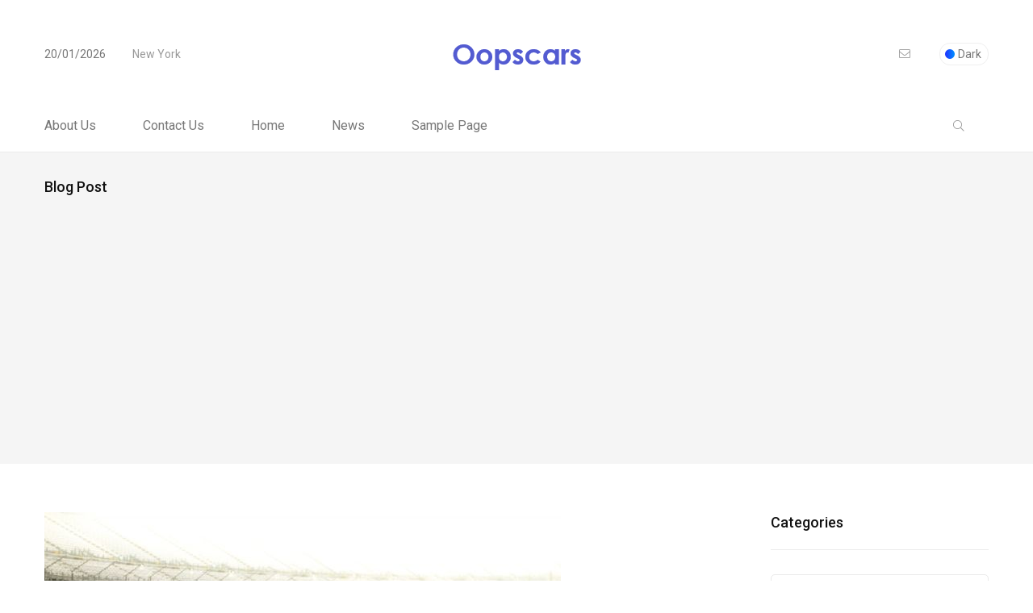

--- FILE ---
content_type: text/html; charset=UTF-8
request_url: https://www.oopscars.com/gt3-r-bentley-continental/
body_size: 10754
content:
<!doctype html>
<html lang="en-GB">
<head>
	<meta charset="UTF-8">
	<meta name="viewport" content="width=device-width, initial-scale=1">
	<link rel="profile" href="https://gmpg.org/xfn/11">

	<meta name='robots' content='index, follow, max-image-preview:large, max-snippet:-1, max-video-preview:-1' />

	<!-- This site is optimized with the Yoast SEO plugin v23.8 - https://yoast.com/wordpress/plugins/seo/ -->
	<title>GT3-R Bentley Continental</title>
	<meta name="description" content="GT3-R Bentley Continental 572 HP" />
	<link rel="canonical" href="https://www.oopscars.com/gt3-r-bentley-continental/" />
	<meta property="og:locale" content="en_GB" />
	<meta property="og:type" content="article" />
	<meta property="og:title" content="GT3-R Bentley Continental" />
	<meta property="og:description" content="GT3-R Bentley Continental 572 HP" />
	<meta property="og:url" content="https://www.oopscars.com/gt3-r-bentley-continental/" />
	<meta property="og:site_name" content="Oopscars" />
	<meta property="article:published_time" content="2014-08-04T12:00:15+00:00" />
	<meta property="article:modified_time" content="2020-03-28T08:32:17+00:00" />
	<meta property="og:image" content="https://www.oopscars.com/wp-content/uploads/BENTLEY_GT3-R_pic-71.jpg" />
	<meta property="og:image:width" content="640" />
	<meta property="og:image:height" content="427" />
	<meta property="og:image:type" content="image/jpeg" />
	<meta name="author" content="admin" />
	<meta name="twitter:card" content="summary_large_image" />
	<meta name="twitter:label1" content="Written by" />
	<meta name="twitter:data1" content="admin" />
	<meta name="twitter:label2" content="Estimated reading time" />
	<meta name="twitter:data2" content="1 minute" />
	<script type="application/ld+json" class="yoast-schema-graph">{"@context":"https://schema.org","@graph":[{"@type":"Article","@id":"https://www.oopscars.com/gt3-r-bentley-continental/#article","isPartOf":{"@id":"https://www.oopscars.com/gt3-r-bentley-continental/"},"author":{"name":"admin","@id":"https://www.oopscars.com/#/schema/person/aeb22e37b5671d7ef6d650238445dd2a"},"headline":"GT3-R Bentley Continental","datePublished":"2014-08-04T12:00:15+00:00","dateModified":"2020-03-28T08:32:17+00:00","mainEntityOfPage":{"@id":"https://www.oopscars.com/gt3-r-bentley-continental/"},"wordCount":211,"commentCount":0,"publisher":{"@id":"https://www.oopscars.com/#/schema/person/aeb22e37b5671d7ef6d650238445dd2a"},"image":{"@id":"https://www.oopscars.com/gt3-r-bentley-continental/#primaryimage"},"thumbnailUrl":"https://www.oopscars.com/wp-content/uploads/BENTLEY_GT3-R_pic-71.jpg","keywords":["BENTLEY","GT3-R","GT3-R Bentley 572 HP","GT3-R Bentley Continental"],"articleSection":["Bentley"],"inLanguage":"en-GB","potentialAction":[{"@type":"CommentAction","name":"Comment","target":["https://www.oopscars.com/gt3-r-bentley-continental/#respond"]}]},{"@type":"WebPage","@id":"https://www.oopscars.com/gt3-r-bentley-continental/","url":"https://www.oopscars.com/gt3-r-bentley-continental/","name":"GT3-R Bentley Continental","isPartOf":{"@id":"https://www.oopscars.com/#website"},"primaryImageOfPage":{"@id":"https://www.oopscars.com/gt3-r-bentley-continental/#primaryimage"},"image":{"@id":"https://www.oopscars.com/gt3-r-bentley-continental/#primaryimage"},"thumbnailUrl":"https://www.oopscars.com/wp-content/uploads/BENTLEY_GT3-R_pic-71.jpg","datePublished":"2014-08-04T12:00:15+00:00","dateModified":"2020-03-28T08:32:17+00:00","description":"GT3-R Bentley Continental 572 HP","breadcrumb":{"@id":"https://www.oopscars.com/gt3-r-bentley-continental/#breadcrumb"},"inLanguage":"en-GB","potentialAction":[{"@type":"ReadAction","target":["https://www.oopscars.com/gt3-r-bentley-continental/"]}]},{"@type":"ImageObject","inLanguage":"en-GB","@id":"https://www.oopscars.com/gt3-r-bentley-continental/#primaryimage","url":"https://www.oopscars.com/wp-content/uploads/BENTLEY_GT3-R_pic-71.jpg","contentUrl":"https://www.oopscars.com/wp-content/uploads/BENTLEY_GT3-R_pic-71.jpg","width":640,"height":427,"caption":"GT3-R Bentley Continental"},{"@type":"BreadcrumbList","@id":"https://www.oopscars.com/gt3-r-bentley-continental/#breadcrumb","itemListElement":[{"@type":"ListItem","position":1,"name":"Ana sayfa","item":"https://www.oopscars.com/"},{"@type":"ListItem","position":2,"name":"GT3-R Bentley Continental"}]},{"@type":"WebSite","@id":"https://www.oopscars.com/#website","url":"https://www.oopscars.com/","name":"Arabalar Hakkında Aradığınız Herşey Oopscars","description":"All About The Cars","publisher":{"@id":"https://www.oopscars.com/#/schema/person/aeb22e37b5671d7ef6d650238445dd2a"},"potentialAction":[{"@type":"SearchAction","target":{"@type":"EntryPoint","urlTemplate":"https://www.oopscars.com/?s={search_term_string}"},"query-input":{"@type":"PropertyValueSpecification","valueRequired":true,"valueName":"search_term_string"}}],"inLanguage":"en-GB"},{"@type":["Person","Organization"],"@id":"https://www.oopscars.com/#/schema/person/aeb22e37b5671d7ef6d650238445dd2a","name":"admin","image":{"@type":"ImageObject","inLanguage":"en-GB","@id":"https://www.oopscars.com/#/schema/person/image/","url":"https://secure.gravatar.com/avatar/5dc5d117fbca6c9c6b012854ad2d183a?s=96&d=blank&r=g","contentUrl":"https://secure.gravatar.com/avatar/5dc5d117fbca6c9c6b012854ad2d183a?s=96&d=blank&r=g","caption":"admin"},"logo":{"@id":"https://www.oopscars.com/#/schema/person/image/"},"sameAs":["https://www.oopscars.com"]}]}</script>
	<!-- / Yoast SEO plugin. -->


<link rel='dns-prefetch' href='//fonts.googleapis.com' />
<link rel="alternate" type="application/rss+xml" title="Oopscars &raquo; Feed" href="https://www.oopscars.com/feed/" />
<link rel="alternate" type="application/rss+xml" title="Oopscars &raquo; Comments Feed" href="https://www.oopscars.com/comments/feed/" />
<link rel="alternate" type="application/rss+xml" title="Oopscars &raquo; GT3-R Bentley Continental Comments Feed" href="https://www.oopscars.com/gt3-r-bentley-continental/feed/" />
<script>
window._wpemojiSettings = {"baseUrl":"https:\/\/s.w.org\/images\/core\/emoji\/15.0.3\/72x72\/","ext":".png","svgUrl":"https:\/\/s.w.org\/images\/core\/emoji\/15.0.3\/svg\/","svgExt":".svg","source":{"concatemoji":"https:\/\/www.oopscars.com\/wp-includes\/js\/wp-emoji-release.min.js?ver=6.6.4"}};
/*! This file is auto-generated */
!function(i,n){var o,s,e;function c(e){try{var t={supportTests:e,timestamp:(new Date).valueOf()};sessionStorage.setItem(o,JSON.stringify(t))}catch(e){}}function p(e,t,n){e.clearRect(0,0,e.canvas.width,e.canvas.height),e.fillText(t,0,0);var t=new Uint32Array(e.getImageData(0,0,e.canvas.width,e.canvas.height).data),r=(e.clearRect(0,0,e.canvas.width,e.canvas.height),e.fillText(n,0,0),new Uint32Array(e.getImageData(0,0,e.canvas.width,e.canvas.height).data));return t.every(function(e,t){return e===r[t]})}function u(e,t,n){switch(t){case"flag":return n(e,"\ud83c\udff3\ufe0f\u200d\u26a7\ufe0f","\ud83c\udff3\ufe0f\u200b\u26a7\ufe0f")?!1:!n(e,"\ud83c\uddfa\ud83c\uddf3","\ud83c\uddfa\u200b\ud83c\uddf3")&&!n(e,"\ud83c\udff4\udb40\udc67\udb40\udc62\udb40\udc65\udb40\udc6e\udb40\udc67\udb40\udc7f","\ud83c\udff4\u200b\udb40\udc67\u200b\udb40\udc62\u200b\udb40\udc65\u200b\udb40\udc6e\u200b\udb40\udc67\u200b\udb40\udc7f");case"emoji":return!n(e,"\ud83d\udc26\u200d\u2b1b","\ud83d\udc26\u200b\u2b1b")}return!1}function f(e,t,n){var r="undefined"!=typeof WorkerGlobalScope&&self instanceof WorkerGlobalScope?new OffscreenCanvas(300,150):i.createElement("canvas"),a=r.getContext("2d",{willReadFrequently:!0}),o=(a.textBaseline="top",a.font="600 32px Arial",{});return e.forEach(function(e){o[e]=t(a,e,n)}),o}function t(e){var t=i.createElement("script");t.src=e,t.defer=!0,i.head.appendChild(t)}"undefined"!=typeof Promise&&(o="wpEmojiSettingsSupports",s=["flag","emoji"],n.supports={everything:!0,everythingExceptFlag:!0},e=new Promise(function(e){i.addEventListener("DOMContentLoaded",e,{once:!0})}),new Promise(function(t){var n=function(){try{var e=JSON.parse(sessionStorage.getItem(o));if("object"==typeof e&&"number"==typeof e.timestamp&&(new Date).valueOf()<e.timestamp+604800&&"object"==typeof e.supportTests)return e.supportTests}catch(e){}return null}();if(!n){if("undefined"!=typeof Worker&&"undefined"!=typeof OffscreenCanvas&&"undefined"!=typeof URL&&URL.createObjectURL&&"undefined"!=typeof Blob)try{var e="postMessage("+f.toString()+"("+[JSON.stringify(s),u.toString(),p.toString()].join(",")+"));",r=new Blob([e],{type:"text/javascript"}),a=new Worker(URL.createObjectURL(r),{name:"wpTestEmojiSupports"});return void(a.onmessage=function(e){c(n=e.data),a.terminate(),t(n)})}catch(e){}c(n=f(s,u,p))}t(n)}).then(function(e){for(var t in e)n.supports[t]=e[t],n.supports.everything=n.supports.everything&&n.supports[t],"flag"!==t&&(n.supports.everythingExceptFlag=n.supports.everythingExceptFlag&&n.supports[t]);n.supports.everythingExceptFlag=n.supports.everythingExceptFlag&&!n.supports.flag,n.DOMReady=!1,n.readyCallback=function(){n.DOMReady=!0}}).then(function(){return e}).then(function(){var e;n.supports.everything||(n.readyCallback(),(e=n.source||{}).concatemoji?t(e.concatemoji):e.wpemoji&&e.twemoji&&(t(e.twemoji),t(e.wpemoji)))}))}((window,document),window._wpemojiSettings);
</script>
<style id='wp-emoji-styles-inline-css'>

	img.wp-smiley, img.emoji {
		display: inline !important;
		border: none !important;
		box-shadow: none !important;
		height: 1em !important;
		width: 1em !important;
		margin: 0 0.07em !important;
		vertical-align: -0.1em !important;
		background: none !important;
		padding: 0 !important;
	}
</style>
<link rel='stylesheet' id='wp-block-library-css' href='https://www.oopscars.com/wp-includes/css/dist/block-library/style.min.css?ver=6.6.4' media='all' />
<style id='classic-theme-styles-inline-css'>
/*! This file is auto-generated */
.wp-block-button__link{color:#fff;background-color:#32373c;border-radius:9999px;box-shadow:none;text-decoration:none;padding:calc(.667em + 2px) calc(1.333em + 2px);font-size:1.125em}.wp-block-file__button{background:#32373c;color:#fff;text-decoration:none}
</style>
<style id='global-styles-inline-css'>
:root{--wp--preset--aspect-ratio--square: 1;--wp--preset--aspect-ratio--4-3: 4/3;--wp--preset--aspect-ratio--3-4: 3/4;--wp--preset--aspect-ratio--3-2: 3/2;--wp--preset--aspect-ratio--2-3: 2/3;--wp--preset--aspect-ratio--16-9: 16/9;--wp--preset--aspect-ratio--9-16: 9/16;--wp--preset--color--black: #000000;--wp--preset--color--cyan-bluish-gray: #abb8c3;--wp--preset--color--white: #ffffff;--wp--preset--color--pale-pink: #f78da7;--wp--preset--color--vivid-red: #cf2e2e;--wp--preset--color--luminous-vivid-orange: #ff6900;--wp--preset--color--luminous-vivid-amber: #fcb900;--wp--preset--color--light-green-cyan: #7bdcb5;--wp--preset--color--vivid-green-cyan: #00d084;--wp--preset--color--pale-cyan-blue: #8ed1fc;--wp--preset--color--vivid-cyan-blue: #0693e3;--wp--preset--color--vivid-purple: #9b51e0;--wp--preset--gradient--vivid-cyan-blue-to-vivid-purple: linear-gradient(135deg,rgba(6,147,227,1) 0%,rgb(155,81,224) 100%);--wp--preset--gradient--light-green-cyan-to-vivid-green-cyan: linear-gradient(135deg,rgb(122,220,180) 0%,rgb(0,208,130) 100%);--wp--preset--gradient--luminous-vivid-amber-to-luminous-vivid-orange: linear-gradient(135deg,rgba(252,185,0,1) 0%,rgba(255,105,0,1) 100%);--wp--preset--gradient--luminous-vivid-orange-to-vivid-red: linear-gradient(135deg,rgba(255,105,0,1) 0%,rgb(207,46,46) 100%);--wp--preset--gradient--very-light-gray-to-cyan-bluish-gray: linear-gradient(135deg,rgb(238,238,238) 0%,rgb(169,184,195) 100%);--wp--preset--gradient--cool-to-warm-spectrum: linear-gradient(135deg,rgb(74,234,220) 0%,rgb(151,120,209) 20%,rgb(207,42,186) 40%,rgb(238,44,130) 60%,rgb(251,105,98) 80%,rgb(254,248,76) 100%);--wp--preset--gradient--blush-light-purple: linear-gradient(135deg,rgb(255,206,236) 0%,rgb(152,150,240) 100%);--wp--preset--gradient--blush-bordeaux: linear-gradient(135deg,rgb(254,205,165) 0%,rgb(254,45,45) 50%,rgb(107,0,62) 100%);--wp--preset--gradient--luminous-dusk: linear-gradient(135deg,rgb(255,203,112) 0%,rgb(199,81,192) 50%,rgb(65,88,208) 100%);--wp--preset--gradient--pale-ocean: linear-gradient(135deg,rgb(255,245,203) 0%,rgb(182,227,212) 50%,rgb(51,167,181) 100%);--wp--preset--gradient--electric-grass: linear-gradient(135deg,rgb(202,248,128) 0%,rgb(113,206,126) 100%);--wp--preset--gradient--midnight: linear-gradient(135deg,rgb(2,3,129) 0%,rgb(40,116,252) 100%);--wp--preset--font-size--small: 13px;--wp--preset--font-size--medium: 20px;--wp--preset--font-size--large: 36px;--wp--preset--font-size--x-large: 42px;--wp--preset--spacing--20: 0.44rem;--wp--preset--spacing--30: 0.67rem;--wp--preset--spacing--40: 1rem;--wp--preset--spacing--50: 1.5rem;--wp--preset--spacing--60: 2.25rem;--wp--preset--spacing--70: 3.38rem;--wp--preset--spacing--80: 5.06rem;--wp--preset--shadow--natural: 6px 6px 9px rgba(0, 0, 0, 0.2);--wp--preset--shadow--deep: 12px 12px 50px rgba(0, 0, 0, 0.4);--wp--preset--shadow--sharp: 6px 6px 0px rgba(0, 0, 0, 0.2);--wp--preset--shadow--outlined: 6px 6px 0px -3px rgba(255, 255, 255, 1), 6px 6px rgba(0, 0, 0, 1);--wp--preset--shadow--crisp: 6px 6px 0px rgba(0, 0, 0, 1);}:where(.is-layout-flex){gap: 0.5em;}:where(.is-layout-grid){gap: 0.5em;}body .is-layout-flex{display: flex;}.is-layout-flex{flex-wrap: wrap;align-items: center;}.is-layout-flex > :is(*, div){margin: 0;}body .is-layout-grid{display: grid;}.is-layout-grid > :is(*, div){margin: 0;}:where(.wp-block-columns.is-layout-flex){gap: 2em;}:where(.wp-block-columns.is-layout-grid){gap: 2em;}:where(.wp-block-post-template.is-layout-flex){gap: 1.25em;}:where(.wp-block-post-template.is-layout-grid){gap: 1.25em;}.has-black-color{color: var(--wp--preset--color--black) !important;}.has-cyan-bluish-gray-color{color: var(--wp--preset--color--cyan-bluish-gray) !important;}.has-white-color{color: var(--wp--preset--color--white) !important;}.has-pale-pink-color{color: var(--wp--preset--color--pale-pink) !important;}.has-vivid-red-color{color: var(--wp--preset--color--vivid-red) !important;}.has-luminous-vivid-orange-color{color: var(--wp--preset--color--luminous-vivid-orange) !important;}.has-luminous-vivid-amber-color{color: var(--wp--preset--color--luminous-vivid-amber) !important;}.has-light-green-cyan-color{color: var(--wp--preset--color--light-green-cyan) !important;}.has-vivid-green-cyan-color{color: var(--wp--preset--color--vivid-green-cyan) !important;}.has-pale-cyan-blue-color{color: var(--wp--preset--color--pale-cyan-blue) !important;}.has-vivid-cyan-blue-color{color: var(--wp--preset--color--vivid-cyan-blue) !important;}.has-vivid-purple-color{color: var(--wp--preset--color--vivid-purple) !important;}.has-black-background-color{background-color: var(--wp--preset--color--black) !important;}.has-cyan-bluish-gray-background-color{background-color: var(--wp--preset--color--cyan-bluish-gray) !important;}.has-white-background-color{background-color: var(--wp--preset--color--white) !important;}.has-pale-pink-background-color{background-color: var(--wp--preset--color--pale-pink) !important;}.has-vivid-red-background-color{background-color: var(--wp--preset--color--vivid-red) !important;}.has-luminous-vivid-orange-background-color{background-color: var(--wp--preset--color--luminous-vivid-orange) !important;}.has-luminous-vivid-amber-background-color{background-color: var(--wp--preset--color--luminous-vivid-amber) !important;}.has-light-green-cyan-background-color{background-color: var(--wp--preset--color--light-green-cyan) !important;}.has-vivid-green-cyan-background-color{background-color: var(--wp--preset--color--vivid-green-cyan) !important;}.has-pale-cyan-blue-background-color{background-color: var(--wp--preset--color--pale-cyan-blue) !important;}.has-vivid-cyan-blue-background-color{background-color: var(--wp--preset--color--vivid-cyan-blue) !important;}.has-vivid-purple-background-color{background-color: var(--wp--preset--color--vivid-purple) !important;}.has-black-border-color{border-color: var(--wp--preset--color--black) !important;}.has-cyan-bluish-gray-border-color{border-color: var(--wp--preset--color--cyan-bluish-gray) !important;}.has-white-border-color{border-color: var(--wp--preset--color--white) !important;}.has-pale-pink-border-color{border-color: var(--wp--preset--color--pale-pink) !important;}.has-vivid-red-border-color{border-color: var(--wp--preset--color--vivid-red) !important;}.has-luminous-vivid-orange-border-color{border-color: var(--wp--preset--color--luminous-vivid-orange) !important;}.has-luminous-vivid-amber-border-color{border-color: var(--wp--preset--color--luminous-vivid-amber) !important;}.has-light-green-cyan-border-color{border-color: var(--wp--preset--color--light-green-cyan) !important;}.has-vivid-green-cyan-border-color{border-color: var(--wp--preset--color--vivid-green-cyan) !important;}.has-pale-cyan-blue-border-color{border-color: var(--wp--preset--color--pale-cyan-blue) !important;}.has-vivid-cyan-blue-border-color{border-color: var(--wp--preset--color--vivid-cyan-blue) !important;}.has-vivid-purple-border-color{border-color: var(--wp--preset--color--vivid-purple) !important;}.has-vivid-cyan-blue-to-vivid-purple-gradient-background{background: var(--wp--preset--gradient--vivid-cyan-blue-to-vivid-purple) !important;}.has-light-green-cyan-to-vivid-green-cyan-gradient-background{background: var(--wp--preset--gradient--light-green-cyan-to-vivid-green-cyan) !important;}.has-luminous-vivid-amber-to-luminous-vivid-orange-gradient-background{background: var(--wp--preset--gradient--luminous-vivid-amber-to-luminous-vivid-orange) !important;}.has-luminous-vivid-orange-to-vivid-red-gradient-background{background: var(--wp--preset--gradient--luminous-vivid-orange-to-vivid-red) !important;}.has-very-light-gray-to-cyan-bluish-gray-gradient-background{background: var(--wp--preset--gradient--very-light-gray-to-cyan-bluish-gray) !important;}.has-cool-to-warm-spectrum-gradient-background{background: var(--wp--preset--gradient--cool-to-warm-spectrum) !important;}.has-blush-light-purple-gradient-background{background: var(--wp--preset--gradient--blush-light-purple) !important;}.has-blush-bordeaux-gradient-background{background: var(--wp--preset--gradient--blush-bordeaux) !important;}.has-luminous-dusk-gradient-background{background: var(--wp--preset--gradient--luminous-dusk) !important;}.has-pale-ocean-gradient-background{background: var(--wp--preset--gradient--pale-ocean) !important;}.has-electric-grass-gradient-background{background: var(--wp--preset--gradient--electric-grass) !important;}.has-midnight-gradient-background{background: var(--wp--preset--gradient--midnight) !important;}.has-small-font-size{font-size: var(--wp--preset--font-size--small) !important;}.has-medium-font-size{font-size: var(--wp--preset--font-size--medium) !important;}.has-large-font-size{font-size: var(--wp--preset--font-size--large) !important;}.has-x-large-font-size{font-size: var(--wp--preset--font-size--x-large) !important;}
:where(.wp-block-post-template.is-layout-flex){gap: 1.25em;}:where(.wp-block-post-template.is-layout-grid){gap: 1.25em;}
:where(.wp-block-columns.is-layout-flex){gap: 2em;}:where(.wp-block-columns.is-layout-grid){gap: 2em;}
:root :where(.wp-block-pullquote){font-size: 1.5em;line-height: 1.6;}
</style>
<link rel='stylesheet' id='papermag-custom-fonts-css' href='https://fonts.googleapis.com/css?family=Roboto%3A100%2C100i%2C300%2C300i%2C400%2C400i%2C500%2C500i%2C700%2C700i%2C900%2C900i&#038;subset=latin' media='all' />
<link rel='stylesheet' id='bootstrap-css' href='https://www.oopscars.com/wp-content/themes/papermag/assets/css/bootstrap.min.css?ver=6.6.4' media='all' />
<link rel='stylesheet' id='nice-select-css' href='https://www.oopscars.com/wp-content/themes/papermag/assets/css/nice-select.css?ver=6.6.4' media='all' />
<link rel='stylesheet' id='papermag-fontawesome-css' href='https://www.oopscars.com/wp-content/themes/papermag/assets/fonts/fontawesome/css/all.min.css?ver=6.6.4' media='all' />
<link rel='stylesheet' id='owl-carousel-css' href='https://www.oopscars.com/wp-content/themes/papermag/assets/css/owl.carousel.css?ver=6.6.4' media='all' />
<link rel='stylesheet' id='magnific-popup-css' href='https://www.oopscars.com/wp-content/themes/papermag/assets/css/magnific-popup.css?ver=6.6.4' media='all' />
<link rel='stylesheet' id='papermag-main-css' href='https://www.oopscars.com/wp-content/themes/papermag/assets/css/papermag-style.css?ver=6.6.4' media='all' />
<link rel='stylesheet' id='papermag-responsive-css' href='https://www.oopscars.com/wp-content/themes/papermag/assets/css/responsive.css?ver=6.6.4' media='all' />
<link rel='stylesheet' id='papermag-style-css' href='https://www.oopscars.com/wp-content/themes/papermag/style.css?ver=1.0' media='all' />
<link rel='stylesheet' id='papermag-theme-custom-style-css' href='https://www.oopscars.com/wp-content/themes/papermag/assets/css/custom-style.css?ver=6.6.4' media='all' />
<style id='papermag-theme-custom-style-inline-css'>

        .papermag-darkmode span:after,
        .subscribe-form input[type="submit"],
        .post-meta-right .post-single-meta-item i,
        .papermag-single-content .entry-content blockquote:after,
        .form-submit input[type="submit"],
        .papermag-tabs-list.nav-pills .nav-link.active:after,
        .papermag-post-tap-area .nav-pills .nav-link.active:after,
        .apsc-icons-wrapper .apsc-each-profile:hover,
        .sticky .papermag-blog-content,
        .papermag-post-pagination ul li span.current, 
        .papermag-post-pagination ul li a:hover,
        .widget.widget_search .search-form input[type="submit"]{
            background: -webkit-gradient(linear, left top, right top, from(), to());
            background: -o-linear-gradient(left,  0%,  100%);
            background: linear-gradient(90deg,  0%,  100%);
        }
        .common-style-meta .papermag-cate-name,
        .post-list-info .post-cat a,
        .post-list-content-one .post-cat a,
        .papermag-blog-item .papermag-cate-name{
            background: -webkit-gradient(linear, left top, right top, from(), to());
            background: -o-linear-gradient(left,  0%,  100%);
            background: linear-gradient(90deg,  0%,  100%);
            -webkit-background-clip: text;
            -webkit-text-fill-color: transparent;
        }
    
</style>
<script src="https://www.oopscars.com/wp-includes/js/jquery/jquery.min.js?ver=3.7.1" id="jquery-core-js"></script>
<script src="https://www.oopscars.com/wp-includes/js/jquery/jquery-migrate.min.js?ver=3.4.1" id="jquery-migrate-js"></script>
<link rel="https://api.w.org/" href="https://www.oopscars.com/wp-json/" /><link rel="alternate" title="JSON" type="application/json" href="https://www.oopscars.com/wp-json/wp/v2/posts/14504" /><link rel="EditURI" type="application/rsd+xml" title="RSD" href="https://www.oopscars.com/xmlrpc.php?rsd" />
<meta name="generator" content="WordPress 6.6.4" />
<link rel='shortlink' href='https://www.oopscars.com/?p=14504' />
<link rel="alternate" title="oEmbed (JSON)" type="application/json+oembed" href="https://www.oopscars.com/wp-json/oembed/1.0/embed?url=https%3A%2F%2Fwww.oopscars.com%2Fgt3-r-bentley-continental%2F" />
<link rel="alternate" title="oEmbed (XML)" type="text/xml+oembed" href="https://www.oopscars.com/wp-json/oembed/1.0/embed?url=https%3A%2F%2Fwww.oopscars.com%2Fgt3-r-bentley-continental%2F&#038;format=xml" />
<link rel="pingback" href="https://www.oopscars.com/xmlrpc.php"></head>
<script async src="https://pagead2.googlesyndication.com/pagead/js/adsbygoogle.js?client=ca-pub-0675262729451289"
     crossorigin="anonymous"></script>
<body class="post-template-default single single-post postid-14504 single-format-standard">
<div class="papermag-site-content">

	        <div class="papermag-preloader">
            <lottie-player src="https://assets3.lottiefiles.com/packages/lf20_9345yvlv.json"  background="transparent"  speed="1.5"  loop  autoplay></lottie-player>
        </div>
    
<header class="header-area papermag-header-2">
    <div class="papermag-head-top">
        <div class="container">
            <div class="row align-items-center">
                <div class="col-lg-3 col-md-4">
                    <div class="header-two-top-left">

                                                <span class="date">20/01/2026</span>

                        
                        <span class="location">New York</span>
                    </div>
                </div>
                <div class="col-lg-6 col-md-4 text-center">
                    <div class="site-logo">
                                    <a class="site-logo" href="https://www.oopscars.com/" >
        <img src="https://www.oopscars.com/wp-content/uploads/Oopscars.com-Logo.png" alt="Oopscars">
        </a>
                        </div>
                    <div class="papermag-dark-mode-logo">
                                                
                                                <a class="papermag-logo" href="https://www.oopscars.com/">
                        <img src="https://www.oopscars.com/wp-content/uploads/Oopscars.com-Logo.png" alt="Main Logo"> 
                        </a>
                                                                    </div>   
                </div>
                <div class="col-lg-3 col-md-4 text-right d-flex align-items-center justify-content-end">
                    <div class="mailus">
                        <a href="/cdn-cgi/l/email-protection#b8">
                            <i class="fal fa-envelope"></i> 
                            <span></span>
                        </a>
                    </div>
                                            <div class="papermag-darkmode dark-button">
                            <span class="dark-mode">Dark</span>
                            <span class="light-mode">Light</span>
                        </div>   
                                     </div>
            </div>
        </div>
    </div>    
    <div class="header-main-two">
        <div class="container">
            <div class="row align-items-center justify-content-between">            
                <div class="col-lg-8">
                    <div class="primary-menu">
                        <div id="primary-menu" class="menu"><ul>
<li class="page_item page-item-995"><a href="https://www.oopscars.com/about-us/">About Us</a></li>
<li class="page_item page-item-54157"><a href="https://www.oopscars.com/contact-us/">Contact Us</a></li>
<li class="page_item page-item-22"><a href="https://www.oopscars.com/fashion/">Home</a></li>
<li class="page_item page-item-54151 current_page_parent"><a href="https://www.oopscars.com/news/">News</a></li>
<li class="page_item page-item-2"><a href="https://www.oopscars.com/sample-page/">Sample Page</a></li>
</ul></div>
                    </div>
                    <div id="papermag_mobile_menu"></div>
                </div>
                <div class="col-lg-4">
                    <div class="header-right header-right d-flex justify-content-end">
                        
                                                <div class="papermag-search-two">
                            <i class="fal fa-search"></i>
                                                    </div>  
                         
                        <div class="papermag-brodacust-item">

                            
                                                    </div>
                    </div>
                </div>
            </div>
        </div>
    </div>
    
    <div class="papermag-search-popup">
       <form method="get" action="https://www.oopscars.com/">
           <div class="form-group">
               <input type="search" name="s" id="search" value="" placeholder="Search Here" />
           </div>
       </form>
       <button class="close-search"><i class="fal fa-times"></i></button>
    </div>
    </header> <div class="papermag-breadcrumb-area">
     <div class="container">
         <div class="row">
             <div class="col-lg-6 col-6 col-md-6">
                 <h4>Blog Post</h4>
             </div>
                      </div>
     </div>
 </div>   
 	<div class="papermag-single-post-section">
		<div class="container">
			<div class="row">
								
				<div class="col-lg-9">
					
<article id="post-14504" class="papermag-single-content post-14504 post type-post status-publish format-standard has-post-thumbnail hentry category-bentley tag-bentley-2 tag-gt3-r tag-gt3-r-bentley-572-hp tag-gt3-r-bentley-continental">
		<div class="blog-post-thumbnail">
		<img width="640" height="427" src="https://www.oopscars.com/wp-content/uploads/BENTLEY_GT3-R_pic-71.jpg" class="attachment-papermag_blog_940_560 size-papermag_blog_940_560 wp-post-image" alt="GT3-R Bentley Continental" decoding="async" fetchpriority="high" srcset="https://www.oopscars.com/wp-content/uploads/BENTLEY_GT3-R_pic-71.jpg 640w, https://www.oopscars.com/wp-content/uploads/BENTLEY_GT3-R_pic-71-300x200.jpg 300w" sizes="(max-width: 640px) 100vw, 640px" />	</div>
		<div class="entry-meta-top d-flex justify-content-between ">
		<div class="post-bottom-meta">
			<div class="auth-avater">
			<a href="https://www.oopscars.com/author/admin/"><img alt='' src='https://secure.gravatar.com/avatar/5dc5d117fbca6c9c6b012854ad2d183a?s=40&#038;d=blank&#038;r=g' srcset='https://secure.gravatar.com/avatar/5dc5d117fbca6c9c6b012854ad2d183a?s=80&#038;d=blank&#038;r=g 2x' class='avatar avatar-40 photo' height='40' width='40' decoding='async'/></a>			</div>			
			<div class="papermag-post-date">
				<span>admin</span>
				<div class="papermag-post-date">
					04/08/2014				</div>				
			</div>
		</div>
		<div class="post-meta-right d-flex">			
			<div class="post-single-meta-item meta-cmt">
				<i class="fal fa-comments"></i>
				<span class="item-val">
					0				</span>
			</div>

					</div>
	</div>
	<header class="entry-header">
		<h1 class="entry-title">GT3-R Bentley Continental</h1>	</header><!-- .entry-header -->
	<div class="entry-content">
		<p>&nbsp;</p>
<p>&nbsp;</p>
<p>GT3-R Bentley Continental</p>
<p>&nbsp;</p>
<p>&nbsp;</p>
<p>&nbsp;</p>
<p>&nbsp;</p>
<figure id="attachment_14505" aria-describedby="caption-attachment-14505" style="width: 640px" class="wp-caption aligncenter"><a href="https://www.oopscars.com/?p=14504&amp;preview=true"><img decoding="async" class="wp-image-14505 size-full" src="https://www.oopscars.com/wp-content/uploads/BENTLEY_GT3-R_pic-3.jpg" alt="GT3-R Bentley Continental " width="640" height="427" srcset="https://www.oopscars.com/wp-content/uploads/BENTLEY_GT3-R_pic-3.jpg 640w, https://www.oopscars.com/wp-content/uploads/BENTLEY_GT3-R_pic-3-300x200.jpg 300w" sizes="(max-width: 640px) 100vw, 640px" /></a><figcaption id="caption-attachment-14505" class="wp-caption-text">GT3-R Bentley Continental</figcaption></figure>
<p>&nbsp;</p>
<p>&nbsp;</p>
<p>&nbsp;</p>
<p>&nbsp;</p>
<p>&nbsp;</p>
<p><span id="more-14504"></span></p>
<p>&nbsp;</p>
<p>&nbsp;</p>
<p>&nbsp;</p>
<p>&nbsp;</p>
<p>&nbsp;</p>
<figure id="attachment_14506" aria-describedby="caption-attachment-14506" style="width: 640px" class="wp-caption aligncenter"><img loading="lazy" decoding="async" class="size-full wp-image-14506" src="https://www.oopscars.com/wp-content/uploads/BENTLEY_GT3-R_pic-2.jpg" alt="GT3-R Bentley Continental " width="640" height="427" srcset="https://www.oopscars.com/wp-content/uploads/BENTLEY_GT3-R_pic-2.jpg 640w, https://www.oopscars.com/wp-content/uploads/BENTLEY_GT3-R_pic-2-300x200.jpg 300w" sizes="(max-width: 640px) 100vw, 640px" /><figcaption id="caption-attachment-14506" class="wp-caption-text">GT3-R Bentley Continental</figcaption></figure>
<p>&nbsp;</p>
<p>&nbsp;</p>
<p>&nbsp;</p>
<p>&nbsp;</p>
<p>&nbsp;</p>
<p><img loading="lazy" decoding="async" class="aligncenter size-large wp-image-14507" src="https://www.oopscars.com/wp-content/uploads/BENTLEY_GT3-R_pic-4.jpg" alt="BENTLEY_GT3-R_pic-4" width="640" height="427" srcset="https://www.oopscars.com/wp-content/uploads/BENTLEY_GT3-R_pic-4.jpg 640w, https://www.oopscars.com/wp-content/uploads/BENTLEY_GT3-R_pic-4-300x200.jpg 300w" sizes="(max-width: 640px) 100vw, 640px" /></p>
<p>&nbsp;</p>
<p>&nbsp;</p>
<p>&nbsp;</p>
<p>&nbsp;</p>
<p>&nbsp;</p>
<p>&nbsp;</p>
<p>&nbsp;</p>
<figure id="attachment_14508" aria-describedby="caption-attachment-14508" style="width: 640px" class="wp-caption aligncenter"><img loading="lazy" decoding="async" class="size-full wp-image-14508" src="https://www.oopscars.com/wp-content/uploads/BENTLEY_GT3-R_pic-1.jpg" alt="GT3-R Bentley Continental " width="640" height="427" srcset="https://www.oopscars.com/wp-content/uploads/BENTLEY_GT3-R_pic-1.jpg 640w, https://www.oopscars.com/wp-content/uploads/BENTLEY_GT3-R_pic-1-300x200.jpg 300w" sizes="(max-width: 640px) 100vw, 640px" /><figcaption id="caption-attachment-14508" class="wp-caption-text">GT3-R Bentley Continental</figcaption></figure>
<p>&nbsp;</p>
<p>&nbsp;</p>
<p>&nbsp;</p>
<p>&nbsp;</p>
<p>&nbsp;</p>
<p><img loading="lazy" decoding="async" class="aligncenter size-large wp-image-14509" src="https://www.oopscars.com/wp-content/uploads/BENTLEY_GT3-R_pic-5.jpg" alt="BENTLEY_GT3-R_pic-5" width="640" height="427" srcset="https://www.oopscars.com/wp-content/uploads/BENTLEY_GT3-R_pic-5.jpg 640w, https://www.oopscars.com/wp-content/uploads/BENTLEY_GT3-R_pic-5-300x200.jpg 300w" sizes="(max-width: 640px) 100vw, 640px" /></p>
<p>&nbsp;</p>
<p>&nbsp;</p>
<p>&nbsp;</p>
<p>&nbsp;</p>
<p>&nbsp;</p>
<figure id="attachment_14510" aria-describedby="caption-attachment-14510" style="width: 640px" class="wp-caption aligncenter"><img loading="lazy" decoding="async" class="size-full wp-image-14510" src="https://www.oopscars.com/wp-content/uploads/BENTLEY_GT3-R_pic-6.jpg" alt="GT3-R Bentley Continental " width="640" height="427" srcset="https://www.oopscars.com/wp-content/uploads/BENTLEY_GT3-R_pic-6.jpg 640w, https://www.oopscars.com/wp-content/uploads/BENTLEY_GT3-R_pic-6-300x200.jpg 300w" sizes="(max-width: 640px) 100vw, 640px" /><figcaption id="caption-attachment-14510" class="wp-caption-text">GT3-R Bentley Continental</figcaption></figure>
<p>&nbsp;</p>
<p>&nbsp;</p>
<p>&nbsp;</p>
<p>&nbsp;</p>
<p>&nbsp;</p>
<p>&nbsp;</p>
<p><img loading="lazy" decoding="async" class="aligncenter size-large wp-image-14511" src="https://www.oopscars.com/wp-content/uploads/BENTLEY_GT3-R_pic-82.jpg" alt="BENTLEY_GT3-R_pic-8" width="640" height="427" srcset="https://www.oopscars.com/wp-content/uploads/BENTLEY_GT3-R_pic-82.jpg 640w, https://www.oopscars.com/wp-content/uploads/BENTLEY_GT3-R_pic-82-300x200.jpg 300w" sizes="(max-width: 640px) 100vw, 640px" /></p>
<p>&nbsp;</p>
<p>&nbsp;</p>
<p>&nbsp;</p>
<p>&nbsp;</p>
<p>&nbsp;</p>
<figure id="attachment_14512" aria-describedby="caption-attachment-14512" style="width: 640px" class="wp-caption aligncenter"><img loading="lazy" decoding="async" class="size-full wp-image-14512" src="https://www.oopscars.com/wp-content/uploads/BENTLEY_GT3-R_pic-71.jpg" alt="GT3-R Bentley Continental " width="640" height="427" srcset="https://www.oopscars.com/wp-content/uploads/BENTLEY_GT3-R_pic-71.jpg 640w, https://www.oopscars.com/wp-content/uploads/BENTLEY_GT3-R_pic-71-300x200.jpg 300w" sizes="(max-width: 640px) 100vw, 640px" /><figcaption id="caption-attachment-14512" class="wp-caption-text">GT3-R Bentley Continental</figcaption></figure>
<p>&nbsp;</p>
<p>&nbsp;</p>
<p>&nbsp;</p>
<p>&nbsp;</p>
<p>&nbsp;</p>
<p><img loading="lazy" decoding="async" class="aligncenter size-large wp-image-14513" src="https://www.oopscars.com/wp-content/uploads/BENTLEY_GT3-R_pic-91.jpg" alt="BENTLEY_GT3-R_pic-9" width="640" height="427" srcset="https://www.oopscars.com/wp-content/uploads/BENTLEY_GT3-R_pic-91.jpg 640w, https://www.oopscars.com/wp-content/uploads/BENTLEY_GT3-R_pic-91-300x200.jpg 300w" sizes="(max-width: 640px) 100vw, 640px" /></p>
<p>&nbsp;</p>
<p>&nbsp;</p>
<p>&nbsp;</p>
<p>&nbsp;</p>
<p>&nbsp;</p>
<p>&nbsp;</p>
<figure id="attachment_14514" aria-describedby="caption-attachment-14514" style="width: 640px" class="wp-caption aligncenter"><img loading="lazy" decoding="async" class="size-full wp-image-14514" src="https://www.oopscars.com/wp-content/uploads/BENTLEY_GT3-R_pic-14.jpg" alt="GT3-R Bentley Continental " width="640" height="427" srcset="https://www.oopscars.com/wp-content/uploads/BENTLEY_GT3-R_pic-14.jpg 640w, https://www.oopscars.com/wp-content/uploads/BENTLEY_GT3-R_pic-14-300x200.jpg 300w" sizes="(max-width: 640px) 100vw, 640px" /><figcaption id="caption-attachment-14514" class="wp-caption-text">GT3-R Bentley Continental</figcaption></figure>
<p>&nbsp;</p>
<p>&nbsp;</p>
<p>&nbsp;</p>
<p>&nbsp;</p>
<p><img loading="lazy" decoding="async" class="aligncenter size-large wp-image-14515" src="https://www.oopscars.com/wp-content/uploads/BENTLEY_GT3-R_pic-15.jpg" alt="BENTLEY_GT3-R_pic-15" width="640" height="427" srcset="https://www.oopscars.com/wp-content/uploads/BENTLEY_GT3-R_pic-15.jpg 640w, https://www.oopscars.com/wp-content/uploads/BENTLEY_GT3-R_pic-15-300x200.jpg 300w" sizes="(max-width: 640px) 100vw, 640px" /></p>
<p>&nbsp;</p>
<p>&nbsp;</p>
<p>&nbsp;</p>
<p>&nbsp;</p>
<p>&nbsp;</p>
<p>&nbsp;</p>
<figure id="attachment_14516" aria-describedby="caption-attachment-14516" style="width: 640px" class="wp-caption aligncenter"><img loading="lazy" decoding="async" class="size-full wp-image-14516" src="https://www.oopscars.com/wp-content/uploads/BENTLEY-GT3-R_pic-16.jpg" alt="GT3-R Bentley Continental " width="640" height="427" srcset="https://www.oopscars.com/wp-content/uploads/BENTLEY-GT3-R_pic-16.jpg 640w, https://www.oopscars.com/wp-content/uploads/BENTLEY-GT3-R_pic-16-300x200.jpg 300w" sizes="(max-width: 640px) 100vw, 640px" /><figcaption id="caption-attachment-14516" class="wp-caption-text">GT3-R Bentley Continental</figcaption></figure>
<p>&nbsp;</p>
<p>&nbsp;</p>
<p>&nbsp;</p>
<p>&nbsp;</p>
<p>&nbsp;</p>
<p><img loading="lazy" decoding="async" class="aligncenter size-large wp-image-14517" src="https://www.oopscars.com/wp-content/uploads/BENTLEY_GT3-R_pic-10.jpg" alt="BENTLEY_GT3-R_pic-10" width="640" height="427" srcset="https://www.oopscars.com/wp-content/uploads/BENTLEY_GT3-R_pic-10.jpg 640w, https://www.oopscars.com/wp-content/uploads/BENTLEY_GT3-R_pic-10-300x200.jpg 300w" sizes="(max-width: 640px) 100vw, 640px" /></p>
<p>&nbsp;</p>
<p>&nbsp;</p>
<p>&nbsp;</p>
<p>&nbsp;</p>
<p>&nbsp;</p>
<p>&nbsp;</p>
<p>&nbsp;</p>
<figure id="attachment_14518" aria-describedby="caption-attachment-14518" style="width: 640px" class="wp-caption aligncenter"><img loading="lazy" decoding="async" class="size-full wp-image-14518" src="https://www.oopscars.com/wp-content/uploads/BENTLEY_GT3-R_pic-13.jpg" alt="GT3-R Bentley Continental " width="640" height="427" srcset="https://www.oopscars.com/wp-content/uploads/BENTLEY_GT3-R_pic-13.jpg 640w, https://www.oopscars.com/wp-content/uploads/BENTLEY_GT3-R_pic-13-300x200.jpg 300w" sizes="(max-width: 640px) 100vw, 640px" /><figcaption id="caption-attachment-14518" class="wp-caption-text">GT3-R Bentley Continental</figcaption></figure>
<p>&nbsp;</p>
<p>&nbsp;</p>
<p>&nbsp;</p>
<p>&nbsp;</p>
<p>&nbsp;</p>
<figure id="attachment_14519" aria-describedby="caption-attachment-14519" style="width: 640px" class="wp-caption aligncenter"><img loading="lazy" decoding="async" class="size-full wp-image-14519" src="https://www.oopscars.com/wp-content/uploads/BENTLEY_GT3-R_pic-11.jpg" alt="GT3-R Bentley Continental " width="640" height="427" srcset="https://www.oopscars.com/wp-content/uploads/BENTLEY_GT3-R_pic-11.jpg 640w, https://www.oopscars.com/wp-content/uploads/BENTLEY_GT3-R_pic-11-300x200.jpg 300w" sizes="(max-width: 640px) 100vw, 640px" /><figcaption id="caption-attachment-14519" class="wp-caption-text">GT3-R Bentley Continental</figcaption></figure>
<p>&nbsp;</p>
<p>&nbsp;</p>
<p>&nbsp;</p>
<p>&nbsp;</p>
<p>&nbsp;</p>
<p><img loading="lazy" decoding="async" class="aligncenter size-large wp-image-14520" src="https://www.oopscars.com/wp-content/uploads/BENTLEY_GT3-R_pic-12.jpg" alt="BENTLEY_GT3-R_pic-12" width="640" height="427" srcset="https://www.oopscars.com/wp-content/uploads/BENTLEY_GT3-R_pic-12.jpg 640w, https://www.oopscars.com/wp-content/uploads/BENTLEY_GT3-R_pic-12-300x200.jpg 300w" sizes="(max-width: 640px) 100vw, 640px" /></p>
<p>&nbsp;</p>
<p>&nbsp;</p>
<p>&nbsp;</p>
<p>&nbsp;</p>
<p>&nbsp;</p>
<p>&nbsp;</p>
<p>GT3-R Bentley Continental &nbsp;572 HP</p>
	</div><!-- .entry-content -->
		<div class="entry-footer">
		<div class="row">
			<div class="col-lg-6 col-6">
				<span class="tags-links">Tags <a href="https://www.oopscars.com/tag/bentley-2/" rel="tag">BENTLEY</a>, <a href="https://www.oopscars.com/tag/gt3-r/" rel="tag">GT3-R</a>, <a href="https://www.oopscars.com/tag/gt3-r-bentley-572-hp/" rel="tag">GT3-R Bentley 572 HP</a>, <a href="https://www.oopscars.com/tag/gt3-r-bentley-continental/" rel="tag">GT3-R Bentley Continental</a></span>			</div>
			<div class="col-lg-6 col-6 text-right">
							</div>
		</div>
	</div>
	</article><!-- #post-14504 -->
<div class="post-next-prev">
    <div class="row">
                <div class="col-md-6">
            <div class="nav-post-item prev-post-item d-flex align-items-center">
                                <div class="post_nav_thumb">
                <a href="https://www.oopscars.com/peugeot-108/">
                    <img src="https://www.oopscars.com/wp-content/uploads/PEUGEOT_108_pic-5-150x150.jpg" alt="GT3-R Bentley Continental">
                 </a>
                </div>
                                <div class="post_nav_inner">
                    <a href="https://www.oopscars.com/peugeot-108/">Previous</a>
                    <h4><a href="https://www.oopscars.com/peugeot-108/">PEUGEOT 108</a></h4>
                </div>
            </div>
        </div>
                        <div class="col-md-6">
            <div class="nav-post-item next-post-item d-flex align-items-center text-right flex-row-reverse">
                            <div class="post_nav_thumb">
                <a href="https://www.oopscars.com/seat-leon-st-tuned-by-je-design/">
                    <img src="https://www.oopscars.com/wp-content/uploads/SEAT_LEON_ST_tuned_by_JE_DESIGN_pic-4-150x150.jpg" alt="GT3-R Bentley Continental">
                </a>
                </div>
                                <div class="post_nav_inner">
                    <a href="https://www.oopscars.com/seat-leon-st-tuned-by-je-design/">Next </a>
                    <h4><a href="https://www.oopscars.com/seat-leon-st-tuned-by-je-design/">SEAT LEON ST tuned by JE DESIGN</a></h4>
                </div>
                
            </div>
        </div>
            </div>
</div>

<div id="comments" class="comments-area">

		<div id="respond" class="comment-respond">
		<h3 id="reply-title" class="comment-reply-title">Leave a comment</h3><form action="https://www.oopscars.com/wp-comments-post.php" method="post" id="commentform" class="comment-form" novalidate><p class="comment-notes"><span id="email-notes">Your email address will not be published.</span> <span class="required-field-message">Required fields are marked <span class="required">*</span></span></p><div class="row"><div class="col-md-6"><div class="input-field mb-30"><input type="text" name="author" id="author" value="" placeholder="Name" size="22" tabindex="1"aria-required="true" class="form_control" /></div></div>
<div class="col-md-6"><div class="input-field mb-30"><input type="email" name="email" id="email" value="" placeholder="Email" size="22" tabindex="2"aria-required="true" class="form_control"  /></div></div>
<div class="col-md-12"><div class="input-field mb-30"><input type="url" name="url" id="url" value="" placeholder="Website" size="22" tabindex="2"aria-required="false" class="form_control"  /></div></div></div>
<div class="row"><div class="col-md-12"><div class="input-field mb-30"><textarea id="comment" class="form_control" name="comment" cols="77" rows="3" placeholder="Comment" aria-required="true"></textarea></div></div></div><p class="form-submit"><input name="submit" type="submit" id="submit" class="submit" value="Post Comment" /> <input type='hidden' name='comment_post_ID' value='14504' id='comment_post_ID' />
<input type='hidden' name='comment_parent' id='comment_parent' value='0' />
</p></form>	</div><!-- #respond -->
	
</div><!-- #comments -->
				</div>
				<div class="col-lg-3">
	<aside id="secondary" class="widget-area">
		<section id="categories-4" class="widget widget_categories"><h4 class="widget-title">Categories</h4><form action="https://www.oopscars.com" method="get"><label class="screen-reader-text" for="cat">Categories</label><select  name='cat' id='cat' class='postform'>
	<option value='-1'>Select Category</option>
	<option class="level-0" value="701">Acura</option>
	<option class="level-0" value="23">Alfa Romeo</option>
	<option class="level-0" value="958">Arrinera</option>
	<option class="level-0" value="389">Aston Martin</option>
	<option class="level-0" value="3276">Ats</option>
	<option class="level-0" value="24">Audi</option>
	<option class="level-0" value="416">Bentley</option>
	<option class="level-0" value="25">BMW</option>
	<option class="level-0" value="26">Bugatti</option>
	<option class="level-0" value="489">Buick</option>
	<option class="level-0" value="10992">Business</option>
	<option class="level-0" value="269">Cadillac</option>
	<option class="level-0" value="1719">Caterham</option>
	<option class="level-0" value="27">Chevrolet</option>
	<option class="level-0" value="270">Chrysler</option>
	<option class="level-0" value="28">Citroen</option>
	<option class="level-0" value="928">COMMERCIAL VEHICLES</option>
	<option class="level-0" value="29">Dacia</option>
	<option class="level-0" value="30">Daihatsu</option>
	<option class="level-0" value="2985">Datsun</option>
	<option class="level-0" value="663">DC DESIGN</option>
	<option class="level-0" value="31">Dodge</option>
	<option class="level-0" value="3373">Donkervoort</option>
	<option class="level-0" value="944">ELECTRIC CAR</option>
	<option class="level-0" value="2120">Equus</option>
	<option class="level-0" value="10993">Fashion</option>
	<option class="level-0" value="32">Ferrari</option>
	<option class="level-0" value="33">Fiat</option>
	<option class="level-0" value="1452">Fm Auto</option>
	<option class="level-0" value="34">Ford</option>
	<option class="level-0" value="2455">Gac</option>
	<option class="level-0" value="3034">Gelly</option>
	<option class="level-0" value="4666">Genesis</option>
	<option class="level-0" value="814">Gmc</option>
	<option class="level-0" value="3459">Gta</option>
	<option class="level-0" value="1405">Hennessey</option>
	<option class="level-0" value="1489">Holden</option>
	<option class="level-0" value="35">Honda</option>
	<option class="level-0" value="21">HOT HATCH</option>
	<option class="level-0" value="1248">Hsw</option>
	<option class="level-0" value="1354">Hummer</option>
	<option class="level-0" value="86">Hyundai</option>
	<option class="level-0" value="1589">Icona</option>
	<option class="level-0" value="108">Infiniti</option>
	<option class="level-0" value="1017">Isuzu</option>
	<option class="level-0" value="2402">Iveco</option>
	<option class="level-0" value="36">Jaguar</option>
	<option class="level-0" value="869">Jeep</option>
	<option class="level-0" value="189">Kia</option>
	<option class="level-0" value="800">Konigsegg</option>
	<option class="level-0" value="2946">Ktm</option>
	<option class="level-0" value="1446">Lada</option>
	<option class="level-0" value="188">Lamborghini</option>
	<option class="level-0" value="523">Lancia</option>
	<option class="level-0" value="37">Land Rover</option>
	<option class="level-0" value="465">Lexus</option>
	<option class="level-0" value="10994">Lifestyle</option>
	<option class="level-0" value="1988">Lincoln</option>
	<option class="level-0" value="252">Lotus</option>
	<option class="level-0" value="132">Maserati</option>
	<option class="level-0" value="38">Mazda</option>
	<option class="level-0" value="195">McLaren</option>
	<option class="level-0" value="39">Mercedes</option>
	<option class="level-0" value="1593">Mg</option>
	<option class="level-0" value="40">Mini</option>
	<option class="level-0" value="404">Mitsubishi</option>
	<option class="level-0" value="5015">Morgan</option>
	<option class="level-0" value="19">MPV</option>
	<option class="level-0" value="3478">Nanoflowcell</option>
	<option class="level-0" value="1">NEWS</option>
	<option class="level-0" value="41">Nissan</option>
	<option class="level-0" value="42">Opel</option>
	<option class="level-0" value="315">Peugeot</option>
	<option class="level-0" value="507">PICK-UP</option>
	<option class="level-0" value="5002">Polestar</option>
	<option class="level-0" value="43">Porsche</option>
	<option class="level-0" value="1508">Qoros</option>
	<option class="level-0" value="1183">Range Rover</option>
	<option class="level-0" value="44">Renault</option>
	<option class="level-0" value="1108">Rolls Royce</option>
	<option class="level-0" value="1340">Saab</option>
	<option class="level-0" value="1533">Scion</option>
	<option class="level-0" value="333">Seat</option>
	<option class="level-0" value="45">Skoda</option>
	<option class="level-0" value="1129">Smart</option>
	<option class="level-0" value="10995">Sports</option>
	<option class="level-0" value="1522">Spyker</option>
	<option class="level-0" value="543">SsangYong</option>
	<option class="level-0" value="46">Subaru</option>
	<option class="level-0" value="18">SUPER CARS</option>
	<option class="level-0" value="20">SUV</option>
	<option class="level-0" value="47">Suzuki</option>
	<option class="level-0" value="811">Tata</option>
	<option class="level-0" value="10996">Tech</option>
	<option class="level-0" value="3790">Tesla</option>
	<option class="level-0" value="147">Toyota</option>
	<option class="level-0" value="10997">Travel</option>
	<option class="level-0" value="2440">Trident</option>
	<option class="level-0" value="22">TUNING &amp; MODIFICATION</option>
	<option class="level-0" value="1264">Vauxhall</option>
	<option class="level-0" value="10998">video</option>
	<option class="level-0" value="49">Volkswagen</option>
	<option class="level-0" value="48">Volvo</option>
	<option class="level-0" value="1246">Wiesmann</option>
	<option class="level-0" value="10999">World</option>
	<option class="level-0" value="2997">Zenos</option>
</select>
</form><script data-cfasync="false" src="/cdn-cgi/scripts/5c5dd728/cloudflare-static/email-decode.min.js"></script><script>
(function() {
	var dropdown = document.getElementById( "cat" );
	function onCatChange() {
		if ( dropdown.options[ dropdown.selectedIndex ].value > 0 ) {
			dropdown.parentNode.submit();
		}
	}
	dropdown.onchange = onCatChange;
})();
</script>
</section><section id="media_image-1" class="widget widget_media_image"><a href="#"><img width="600" height="366" src="https://www.oopscars.com/wp-content/uploads/2012_bmw_m5_8.jpg" class="image wp-image-1159  attachment-full size-full" alt="" style="max-width: 100%; height: auto;" decoding="async" loading="lazy" srcset="https://www.oopscars.com/wp-content/uploads/2012_bmw_m5_8.jpg 600w, https://www.oopscars.com/wp-content/uploads/2012_bmw_m5_8-300x183.jpg 300w" sizes="(max-width: 600px) 100vw, 600px" /></a></section>	</aside><!-- #secondary -->
</div>

							</div>
		</div>
	</div>

<footer class="papermag-footer footer-1">
        <div class="footer-top">
        [hfe_template id='569']    </div>
        <div class="footer-bottom">
        <div class="container">
            <div class="row align-items-center">
                <div class="col-lg-6">
                    <div class="footer-btm-left">
                        <h1>PaperMag</h1>
                        <p>Newspaper &amp; Magazine Design</p>
                    </div>
                </div>
                <div class="col-lg-6 text-right">
                                        <div class="footer-nav">
                        <ul>
                                                        <li><a href="#">Terms &amp; Conditions</a></li>
                                                        <li><a href="#">Insights</a></li>
                                                        <li><a href="http://@">Faq</a></li>
                                                    </ul>
                    </div>
                                        <div class="copyright">
                                                <p>&copy;2022, papermag - Modern Magazine WordPress Theme.</p>
                                                </div>
                </div>
            </div>
        </div>
    </div>
</footer></div><!-- #page -->

<script src="https://www.oopscars.com/wp-content/themes/papermag/assets/js/bootstrap.min.js?ver=5.0.2" id="bootstrap-js"></script>
<script src="https://www.oopscars.com/wp-content/themes/papermag/assets/js/owl.carousel.min.js?ver=5.0.2" id="owl-carousel-js"></script>
<script src="https://www.oopscars.com/wp-content/themes/papermag/assets/js/jquery.magnific-popup.min.js?ver=1.0" id="magnific-popup-js"></script>
<script src="https://www.oopscars.com/wp-content/themes/papermag/assets/js/lottie-player.js" id="lottie-player-js"></script>
<script src="https://www.oopscars.com/wp-content/themes/papermag/assets/js/jquery.slicknav.js" id="slicknav-js"></script>
<script src="https://www.oopscars.com/wp-content/themes/papermag/assets/js/jquery.nice-select.min.js" id="nice-select-js"></script>
<script src="https://www.oopscars.com/wp-content/themes/papermag/assets/js/papermag-scripts.js?ver=1.0" id="papermag-scripts-js"></script>

<script defer src="https://static.cloudflareinsights.com/beacon.min.js/vcd15cbe7772f49c399c6a5babf22c1241717689176015" integrity="sha512-ZpsOmlRQV6y907TI0dKBHq9Md29nnaEIPlkf84rnaERnq6zvWvPUqr2ft8M1aS28oN72PdrCzSjY4U6VaAw1EQ==" data-cf-beacon='{"version":"2024.11.0","token":"2a4771cc45d443e0bc87b3b3e89aae88","r":1,"server_timing":{"name":{"cfCacheStatus":true,"cfEdge":true,"cfExtPri":true,"cfL4":true,"cfOrigin":true,"cfSpeedBrain":true},"location_startswith":null}}' crossorigin="anonymous"></script>
</body>
</html>


--- FILE ---
content_type: text/html; charset=utf-8
request_url: https://www.google.com/recaptcha/api2/aframe
body_size: 265
content:
<!DOCTYPE HTML><html><head><meta http-equiv="content-type" content="text/html; charset=UTF-8"></head><body><script nonce="qs1mwht5loMu84vX0L9ASA">/** Anti-fraud and anti-abuse applications only. See google.com/recaptcha */ try{var clients={'sodar':'https://pagead2.googlesyndication.com/pagead/sodar?'};window.addEventListener("message",function(a){try{if(a.source===window.parent){var b=JSON.parse(a.data);var c=clients[b['id']];if(c){var d=document.createElement('img');d.src=c+b['params']+'&rc='+(localStorage.getItem("rc::a")?sessionStorage.getItem("rc::b"):"");window.document.body.appendChild(d);sessionStorage.setItem("rc::e",parseInt(sessionStorage.getItem("rc::e")||0)+1);localStorage.setItem("rc::h",'1768880990872');}}}catch(b){}});window.parent.postMessage("_grecaptcha_ready", "*");}catch(b){}</script></body></html>